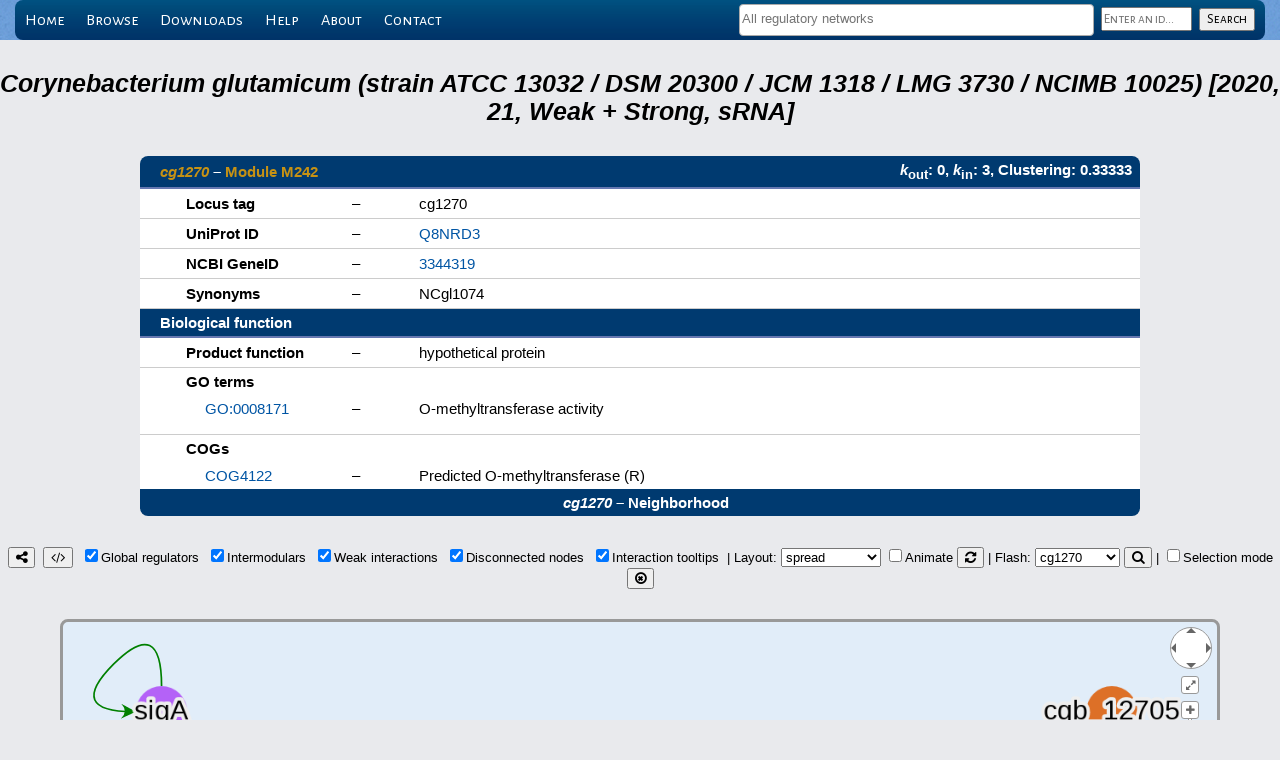

--- FILE ---
content_type: text/html; charset=UTF-8
request_url: https://abasy.ccg.unam.mx/details?regnetid=196627_v2020_s21_dsRNA&name=cg1270
body_size: 25635
content:
<!DOCTYPE html>
<html lang="en">
<head>
    <!-- Global site tag (gtag.js) - Google Analytics -->
<script async src="https://www.googletagmanager.com/gtag/js?id=G-VJBKBJYKZF"></script>
<script>
  window.dataLayer = window.dataLayer || [];
  function gtag(){dataLayer.push(arguments);}
  gtag('js', new Date());

  gtag('config', 'G-VJBKBJYKZF');
</script>
    <meta name="robots" content="index, follow">
    <meta charset="utf-8"/>
    <title>cg1270 - 196627_v2020_s21_dsRNA - Abasy Atlas</title>    <link rel="apple-touch-icon" sizes="180x180" href="/apple-touch-icon.png">
<link rel="icon" type="image/png" sizes="32x32" href="/favicon-32x32.png">
<link rel="icon" type="image/png" sizes="192x192" href="/android-chrome-192x192.png">
<link rel="icon" type="image/png" sizes="16x16" href="/favicon-16x16.png">
<link rel="manifest" href="/manifest.json">
<link rel="mask-icon" href="/safari-pinned-tab.svg" color="#5bbad5">
<meta name="theme-color" content="#ffffff">
<!--link rel="icon" type="image/x-icon" href="favicon.ico"-->
    <link rel="stylesheet" type="text/css" href="//fonts.googleapis.com/css?family=Alegreya+Sans"/>
    <link rel="stylesheet" type="text/css" href="//fonts.googleapis.com/css?family=Alegreya+Sans+SC"/>
    <script type="text/javascript" src="lib/jquery-3.7.1.min.js"></script>
            <link rel="stylesheet" type="text/css" href="menuBar.css"/>
        <link rel="stylesheet" type="text/css" href="lib/select2/select2.min.css"/>
        <script type="text/javascript" src="lib/select2/select2.min.js"></script>
        <!--link rel="stylesheet" type="text/css" href="lib/qtip/jquery.qtip.min.css"/-->
    <link rel="stylesheet" href="https://unpkg.com/tippy.js@6/themes/light-border.css"/>
    <link rel="stylesheet" type="text/css" href="lib/cytoscape.js-3.29.2/lib/cytoscape.js-panzoom.css"/>
    <link rel="stylesheet" type="text/css" href="lib/font-awesome-4.7.0/css/font-awesome.min.css"/>
    <script type="text/javascript" src="lib/sessvars.js"></script>
    <script type="text/javascript" src="lib/download.js"></script>
    <script type="text/javascript" src="lib/cytoscape.js-3.29.2/dist/cytoscape.min.js"></script>
    <!--script type="text/javascript" src="lib/cytoscape.js-3.29.2/layout/layout-base-1.0.2.js"></script-->
    <script type="text/javascript" src="lib/cytoscape.js-3.29.2/layout/layout-base-2.0.1.js"></script>
    <script type="text/javascript" src="lib/cytoscape.js-3.29.2/layout/avsdf-base.js"></script>
    <script type="text/javascript" src="lib/cytoscape.js-3.29.2/layout/cytoscape-layout-utilities.js"></script>
    <script type="text/javascript" src="lib/cytoscape.js-3.29.2/layout/arbor.js"></script>
    <script type="text/javascript" src="lib/cytoscape.js-3.29.2/layout/cytoscape-arbor.js"></script>
    <script type="text/javascript" src="lib/cytoscape.js-3.29.2/layout/cola.min.js"></script>
    <script type="text/javascript" src="lib/cytoscape.js-3.29.2/layout/cytoscape-cola.js"></script>
    <script type="text/javascript" src="lib/cytoscape.js-3.29.2/layout/cose-base.js"></script>
    <script type="text/javascript" src="lib/cytoscape.js-3.29.2/layout/cytoscape-cose-bilkent.js"></script>
    <script type="text/javascript" src="lib/cytoscape.js-3.29.2/layout/dagre.min.js"></script>
    <script type="text/javascript" src="lib/cytoscape.js-3.29.2/layout/cytoscape-dagre.js"></script>
    <script type="text/javascript" src="lib/cytoscape.js-3.29.2/layout/weaver.min.js"></script>
    <script type="text/javascript" src="lib/cytoscape.js-3.29.2/layout/cytoscape-spread.js"></script>
    <script type="text/javascript" src="lib/cytoscape.js-3.29.2/layout/springy.js"></script>
    <script type="text/javascript" src="lib/cytoscape.js-3.29.2/layout/cytoscape-springy.js"></script>
    <!--script type="text/javascript" src="lib/cytoscape.js-3.29.2/layout/cosmos-over-cytoscape.js"></script-->
    <script type="text/javascript" src="lib/cytoscape.js-3.29.2/layout/klay.js"></script>
    <script type="text/javascript" src="lib/cytoscape.js-3.29.2/layout/cytoscape-klay.js"></script>
    <script type="text/javascript" src="lib/cytoscape.js-3.29.2/layout/cytoscape-euler.js"></script>
    <script type="text/javascript" src="lib/cytoscape.js-3.29.2/layout/cytoscape-cise-dev.js"></script>
    <script type="text/javascript" src="lib/cytoscape.js-3.29.2/layout/cytoscape-avsdf.js"></script>
    <script type="text/javascript" src="lib/cytoscape.js-3.29.2/layout/cytoscape-fcose.js"></script>
    <script type="text/javascript" src="lib/qtip/jquery.qtip-3.0.3.min.js"></script>
    <script src="https://unpkg.com/@popperjs/core@2"></script>
    <script src="https://unpkg.com/tippy.js@6"></script>
    <!--script type="text/javascript" src="lib/cytoscape.js-3.29.2/lib/cytoscape-qtip-2.8.0.js"></script-->
    <script type="text/javascript" src="lib/cytoscape.js-3.29.2/lib/cytoscape-popper-4.0.0.js"></script>
    <script type="text/javascript" src="lib/cytoscape.js-3.29.2/lib/cytoscape-panzoom-2.5.3.js"></script>
    <link rel="stylesheet" type="text/css" media="screen" href="main.css"/>
    <link rel="stylesheet" type="text/css" media="screen" href="tables.css"/>
    <link rel="stylesheet" type="text/css" href="styleCY.css"/>
</head>

<body>
    <div id="wrapper">
            <!--validacion de busquedas-->
        <script language="javascript" type="text/javascript">
            function vacio(s) {
                if(s.trim() === '') {
                    return true;
                }
                return false;
            }

            //valida que el campo no este vacio
            function checkQuery(form) {
                if(vacio(form.id.value)) {
                    //alert("Please, enter an id");
                    return false;
                } else if(/^([*?]+)/.test(form.id.value)) {
                    alert("Please, use a prefix to narrow your search");
                    return false;
                }
                return true;
            }

            var regnets = [{id: '224308_v2008_sDBTBS08_eStrong', text: 'Bacillus subtilis (strain 168) [2008, DBTBS08, Strong]'}, {id: '224308_v2008_sDBTBS08', text: 'Bacillus subtilis (strain 168) [2008, DBTBS08, Weak + Strong]'}, {id: '224308_v2015_s15', text: 'Bacillus subtilis (strain 168) [2015, 15, Weak + Strong]'}, {id: '224308_v2016_sDBTBS08-15-SW16', text: 'Bacillus subtilis (strain 168) [2016, DBTBS08-15-SW16, Weak + Strong]'}, {id: '224308_v2016_sDBTBS08-SW16', text: 'Bacillus subtilis (strain 168) [2016, DBTBS08-SW16, Weak + Strong]'}, {id: '224308_v2016_sSW16', text: 'Bacillus subtilis (strain 168) [2016, SW16, Weak + Strong]'}, {id: '224308_v2017_sDBTBS08-15-SW18', text: 'Bacillus subtilis (strain 168) [2017, DBTBS08-15-SW18, Weak + Strong]'}, {id: '224308_v2017_sDBTBS08-SW18', text: 'Bacillus subtilis (strain 168) [2017, DBTBS08-SW18, Weak + Strong]'}, {id: '224308_v2017_sSW18', text: 'Bacillus subtilis (strain 168) [2017, SW18, Weak + Strong]'}, {id: '224308_v2020_sDBTBS08-15-SW18', text: 'Bacillus subtilis (strain 168) [2020, DBTBS08-15-SW18, Weak + Strong]'}, {id: '224308_v2020_sDBTBS08-SW18', text: 'Bacillus subtilis (strain 168) [2020, DBTBS08-SW18, Weak + Strong]'}, {id: '224308_v2020_sSW18', text: 'Bacillus subtilis (strain 168) [2020, SW18, Weak + Strong]'}, {id: '224308_v2022_sDBTBS08-15-SW22', text: 'Bacillus subtilis (strain 168) [2022, DBTBS08-15-SW22, Weak + Strong]'}, {id: '224308_v2022_sDBTBS08-SW22', text: 'Bacillus subtilis (strain 168) [2022, DBTBS08-SW22, Weak + Strong]'}, {id: '224308_v2022_sSW22', text: 'Bacillus subtilis (strain 168) [2022, SW22, Weak + Strong]'}, {id: '196627_v2009_sCRN12_eStrong', text: 'Corynebacterium glutamicum (strain ATCC 13032 / DSM 20300 / JCM 1318 / LMG 3730 / NCIMB 10025) [2009, CRN12, Strong]'}, {id: '196627_v2011_s17_eStrong', text: 'Corynebacterium glutamicum (strain ATCC 13032 / DSM 20300 / JCM 1318 / LMG 3730 / NCIMB 10025) [2011, 17, Strong]'}, {id: '196627_v2016_s17_eStrong', text: 'Corynebacterium glutamicum (strain ATCC 13032 / DSM 20300 / JCM 1318 / LMG 3730 / NCIMB 10025) [2016, 17, Strong]'}, {id: '196627_v2016_s17', text: 'Corynebacterium glutamicum (strain ATCC 13032 / DSM 20300 / JCM 1318 / LMG 3730 / NCIMB 10025) [2016, 17, Weak + Strong]'}, {id: '196627_v2018_s17_eStrong', text: 'Corynebacterium glutamicum (strain ATCC 13032 / DSM 20300 / JCM 1318 / LMG 3730 / NCIMB 10025) [2018, 17, Strong]'}, {id: '196627_v2018_s17', text: 'Corynebacterium glutamicum (strain ATCC 13032 / DSM 20300 / JCM 1318 / LMG 3730 / NCIMB 10025) [2018, 17, Weak + Strong]'}, {id: '196627_v2020_s21_eStrong', text: 'Corynebacterium glutamicum (strain ATCC 13032 / DSM 20300 / JCM 1318 / LMG 3730 / NCIMB 10025) [2020, 21, Strong]'}, {id: '196627_v2020_s21_dsRNA', text: 'Corynebacterium glutamicum (strain ATCC 13032 / DSM 20300 / JCM 1318 / LMG 3730 / NCIMB 10025) [2020, 21, Weak + Strong, sRNA]'}, {id: '196627_v2020_s21', text: 'Corynebacterium glutamicum (strain ATCC 13032 / DSM 20300 / JCM 1318 / LMG 3730 / NCIMB 10025) [2020, 21, Weak + Strong]'}, {id: '481805_v2015_sRTB13', text: 'Escherichia coli (strain ATCC 8739 / DSM 1576 / Crooks) [2015, RTB13, Weak + Strong]'}, {id: '439855_v2015_sRTB13', text: 'Escherichia coli (strain SMS-3-5 / SECEC) [2015, RTB13, Weak + Strong]'}, {id: '364106_v2015_sRTB13', text: 'Escherichia coli (strain UTI89 / UPEC) [2015, RTB13, Weak + Strong]'}, {id: '344601_v2015_sRTB13', text: 'Escherichia coli B171 [2015, RTB13, Weak + Strong]'}, {id: '340184_v2015_sRTB13', text: 'Escherichia coli B7A [2015, RTB13, Weak + Strong]'}, {id: '199310_v2015_sRTB13', text: 'Escherichia coli CFT073 [2015, RTB13, Weak + Strong]'}, {id: '331111_v2015_sRTB13', text: 'Escherichia coli O139:H28 (strain E24377A / ETEC) [2015, RTB13, Weak + Strong]'}, {id: '478008_v2015_sRTB13', text: 'Escherichia coli O157:H7 (strain EC869) [2015, RTB13, Weak + Strong]'}, {id: '405955_v2015_sRTB13', text: 'Escherichia coli O1:K1 / APEC [2015, RTB13, Weak + Strong]'}, {id: '362663_v2015_sRTB13', text: 'Escherichia coli O6:K15:H31 (strain 536 / UPEC) [2015, RTB13, Weak + Strong]'}, {id: '331112_v2015_sRTB13', text: 'Escherichia coli O9:H4 (strain HS) [2015, RTB13, Weak + Strong]'}, {id: '316385_v2015_sRTB13', text: 'Escherichia coli str. K-12 substr. DH10B [2015, RTB13, Weak + Strong]'}, {id: '511145_v2003_sRDB01', text: 'Escherichia coli str. K-12 substr. MG1655 [2003, RDB01, Weak + Strong]'}, {id: '511145_v2005_sRDB04', text: 'Escherichia coli str. K-12 substr. MG1655 [2005, RDB04, Weak + Strong]'}, {id: '511145_v2006_sRDB06', text: 'Escherichia coli str. K-12 substr. MG1655 [2006, RDB06, Weak + Strong]'}, {id: '511145_v2011_sRDB11_eStrong', text: 'Escherichia coli str. K-12 substr. MG1655 [2011, RDB11, Strong]'}, {id: '511145_v2011_sRDB11', text: 'Escherichia coli str. K-12 substr. MG1655 [2011, RDB11, Weak + Strong]'}, {id: '511145_v2013_sRDB13_eStrong', text: 'Escherichia coli str. K-12 substr. MG1655 [2013, RDB13, Strong]'}, {id: '511145_v2013_sRDB13', text: 'Escherichia coli str. K-12 substr. MG1655 [2013, RDB13, Weak + Strong]'}, {id: '511145_v2014_sRDB16_eStrong', text: 'Escherichia coli str. K-12 substr. MG1655 [2014, RDB16, Strong]'}, {id: '511145_v2014_sRDB16', text: 'Escherichia coli str. K-12 substr. MG1655 [2014, RDB16, Weak + Strong]'}, {id: '511145_v2015_sRDB16_eStrong', text: 'Escherichia coli str. K-12 substr. MG1655 [2015, RDB16, Strong]'}, {id: '511145_v2015_sRDB16_dsRNA', text: 'Escherichia coli str. K-12 substr. MG1655 [2015, RDB16, Weak + Strong, sRNA]'}, {id: '511145_v2015_sRDB16', text: 'Escherichia coli str. K-12 substr. MG1655 [2015, RDB16, Weak + Strong]'}, {id: '511145_v2017_sRDB16_eStrong', text: 'Escherichia coli str. K-12 substr. MG1655 [2017, RDB16, Strong]'}, {id: '511145_v2017_sRDB16_dsRNA', text: 'Escherichia coli str. K-12 substr. MG1655 [2017, RDB16, Weak + Strong, sRNA]'}, {id: '511145_v2017_sRDB16', text: 'Escherichia coli str. K-12 substr. MG1655 [2017, RDB16, Weak + Strong]'}, {id: '511145_v2018_sRDB19_eStrong', text: 'Escherichia coli str. K-12 substr. MG1655 [2018, RDB19, Strong]'}, {id: '511145_v2018_sRDB19_dsRNA', text: 'Escherichia coli str. K-12 substr. MG1655 [2018, RDB19, Weak + Strong, sRNA]'}, {id: '511145_v2018_sRDB19', text: 'Escherichia coli str. K-12 substr. MG1655 [2018, RDB19, Weak + Strong]'}, {id: '511145_v2020_s13-RDB19_dsRNA', text: 'Escherichia coli str. K-12 substr. MG1655 [2020, 13-RDB19, Weak + Strong, sRNA]'}, {id: '511145_v2020_s13-RDB19', text: 'Escherichia coli str. K-12 substr. MG1655 [2020, 13-RDB19, Weak + Strong]'}, {id: '511145_v2020_sRDB19_eStrong', text: 'Escherichia coli str. K-12 substr. MG1655 [2020, RDB19, Strong]'}, {id: '511145_v2022_s13-RDB22_dsRNA', text: 'Escherichia coli str. K-12 substr. MG1655 [2022, 13-RDB22, Weak + Strong, sRNA]'}, {id: '511145_v2022_s13-RDB22', text: 'Escherichia coli str. K-12 substr. MG1655 [2022, 13-RDB22, Weak + Strong]'}, {id: '511145_v2022_sRDB22_eStrong', text: 'Escherichia coli str. K-12 substr. MG1655 [2022, RDB22, Strong]'}, {id: '83332_v2015_s15', text: 'Mycobacterium tuberculosis (strain ATCC 25618 / H37Rv) [2015, 15, Weak + Strong]'}, {id: '83332_v2016_s11-12', text: 'Mycobacterium tuberculosis (strain ATCC 25618 / H37Rv) [2016, 11-12, Weak + Strong]'}, {id: '83332_v2016_s11-12-15', text: 'Mycobacterium tuberculosis (strain ATCC 25618 / H37Rv) [2016, 11-12-15, Weak + Strong]'}, {id: '83332_v2018_s11-12-15-16', text: 'Mycobacterium tuberculosis (strain ATCC 25618 / H37Rv) [2018, 11-12-15-16, Weak + Strong]'}, {id: '83332_v2018_s15-16', text: 'Mycobacterium tuberculosis (strain ATCC 25618 / H37Rv) [2018, 15-16, Weak + Strong]'}, {id: '208964_v2015_s11-RTB13', text: 'Pseudomonas aeruginosa (strain ATCC 15692 / PAO1 / 1C / PRS 101 / LMG 12228) [2015, 11-RTB13, Weak + Strong]'}, {id: '208964_v2020_s11-RTB13-RPA20_dsRNA', text: 'Pseudomonas aeruginosa (strain ATCC 15692 / PAO1 / 1C / PRS 101 / LMG 12228) [2020, 11-RTB13-RPA20, Weak + Strong, sRNA]'}, {id: '208964_v2020_s11-RTB13-RPA20', text: 'Pseudomonas aeruginosa (strain ATCC 15692 / PAO1 / 1C / PRS 101 / LMG 12228) [2020, 11-RTB13-RPA20, Weak + Strong]'}, {id: '208964_v2020_sRPA20_eStrong', text: 'Pseudomonas aeruginosa (strain ATCC 15692 / PAO1 / 1C / PRS 101 / LMG 12228) [2020, RPA20, Strong]'}, {id: '208964_v2020_sRPA20_dsRNA', text: 'Pseudomonas aeruginosa (strain ATCC 15692 / PAO1 / 1C / PRS 101 / LMG 12228) [2020, RPA20, Weak + Strong, sRNA]'}, {id: '208964_v2020_sRPA20', text: 'Pseudomonas aeruginosa (strain ATCC 15692 / PAO1 / 1C / PRS 101 / LMG 12228) [2020, RPA20, Weak + Strong]'}, {id: '381754_v2015_sRTB13', text: 'Pseudomonas aeruginosa (strain PA7) [2015, RTB13, Weak + Strong]'}, {id: '273036_v2015_sRTB13', text: 'Staphylococcus aureus (strain bovine RF122 / ET3-1) [2015, RTB13, Weak + Strong]'}, {id: '93062_v2015_sRTB13', text: 'Staphylococcus aureus (strain COL) [2015, RTB13, Weak + Strong]'}, {id: '359787_v2015_sRTB13', text: 'Staphylococcus aureus (strain JH1) [2015, RTB13, Weak + Strong]'}, {id: '359786_v2015_sRTB13', text: 'Staphylococcus aureus (strain JH9) [2015, RTB13, Weak + Strong]'}, {id: '282458_v2015_sRTB13', text: 'Staphylococcus aureus (strain MRSA252) [2015, RTB13, Weak + Strong]'}, {id: '282459_v2015_sRTB13', text: 'Staphylococcus aureus (strain MSSA476) [2015, RTB13, Weak + Strong]'}, {id: '418127_v2015_sRTB13', text: 'Staphylococcus aureus (strain Mu3 / ATCC 700698) [2015, RTB13, Weak + Strong]'}, {id: '158878_v2015_sRTB13', text: 'Staphylococcus aureus (strain Mu50 / ATCC 700699) [2015, RTB13, Weak + Strong]'}, {id: '196620_v2015_sRTB13', text: 'Staphylococcus aureus (strain MW2) [2015, RTB13, Weak + Strong]'}, {id: '158879_v2015_sRTB13', text: 'Staphylococcus aureus (strain N315) [2015, RTB13, Weak + Strong]'}, {id: '426430_v2015_sRTB13', text: 'Staphylococcus aureus (strain Newman) [2015, RTB13, Weak + Strong]'}, {id: '451516_v2015_sRTB13', text: 'Staphylococcus aureus (strain USA300 / TCH1516) [2015, RTB13, Weak + Strong]'}, {id: '367830_v2015_sRTB13', text: 'Staphylococcus aureus (strain USA300) [2015, RTB13, Weak + Strong]'}, {id: '487214_v2015_sRTB13', text: 'Streptococcus pneumoniae (strain Hungary19A-6) [2015, RTB13, Weak + Strong]'}, {id: '406558_v2015_sRTB13', text: 'Streptococcus pneumoniae SP9-BS68 [2015, RTB13, Weak + Strong]'}, {id: '301447_v2015_sRTB13', text: 'Streptococcus pyogenes serotype M1 [2015, RTB13, Weak + Strong]'}, {id: '370551_v2015_sRTB13', text: 'Streptococcus pyogenes serotype M12 (strain MGAS9429) [2015, RTB13, Weak + Strong]'}, {id: '186103_v2015_sRTB13', text: 'Streptococcus pyogenes serotype M18 (strain MGAS8232) [2015, RTB13, Weak + Strong]'}, {id: '370552_v2015_sRTB13', text: 'Streptococcus pyogenes serotype M2 (strain MGAS10270) [2015, RTB13, Weak + Strong]'}, {id: '319701_v2015_sRTB13', text: 'Streptococcus pyogenes serotype M28 (strain MGAS6180) [2015, RTB13, Weak + Strong]'}, {id: '198466_v2015_sRTB13', text: 'Streptococcus pyogenes serotype M3 (strain ATCC BAA-595 / MGAS315) [2015, RTB13, Weak + Strong]'}, {id: '370554_v2015_sRTB13', text: 'Streptococcus pyogenes serotype M4 (strain MGAS10750) [2015, RTB13, Weak + Strong]'}, {id: '160491_v2015_sRTB13', text: 'Streptococcus pyogenes serotype M5 (strain Manfredo) [2015, RTB13, Weak + Strong]'}, {id: '100226_v2015_sDBSCR15_eStrong', text: 'Streptomyces coelicolor (strain ATCC BAA-471 / A3(2) / M145) [2015, DBSCR15, Strong]'}, {id: '100226_v2015_sDBSCR15', text: 'Streptomyces coelicolor (strain ATCC BAA-471 / A3(2) / M145) [2015, DBSCR15, Weak + Strong]'}, {id: '100226_v2015_sRTB13', text: 'Streptomyces coelicolor (strain ATCC BAA-471 / A3(2) / M145) [2015, RTB13, Weak + Strong]'}, {id: '100226_v2019_sA22_eStrong', text: 'Streptomyces coelicolor (strain ATCC BAA-471 / A3(2) / M145) [2019, A22, Strong]'}, {id: '100226_v2019_sA22', text: 'Streptomyces coelicolor (strain ATCC BAA-471 / A3(2) / M145) [2019, A22, Weak + Strong]'}, {id: '100226_v2019_sA22-DBSCR15_eStrong', text: 'Streptomyces coelicolor (strain ATCC BAA-471 / A3(2) / M145) [2019, A22-DBSCR15, Strong]'}, {id: '100226_v2019_sA22-DBSCR15-RTB13', text: 'Streptomyces coelicolor (strain ATCC BAA-471 / A3(2) / M145) [2019, A22-DBSCR15-RTB13, Weak + Strong]'}];
            $(document).ready(function() {
                $('#regnet_names').select2({
                    placeholder: 'All regulatory networks',
                    maximumSelectionLength: 5,
                    templateSelection: function(select) {
                        name = select.text;
                        switch($("#regnet_names").val().length) {
                            case 1: len = 50; break;
                            case 2: len = 20; break;
                            case 3: len = 12; break;
                            case 4: len = 7;  break;
                            default: len = 4;
                        }
                        return(id = name[0] + name.substr(name.indexOf(' ') + 1, len) + '...');
                    },
                    data: regnets
                });
            });
        </script>

        <div id="menu-wrapper">
            <div id="menu" class="container">
                <ul>
                    <li><a href=".">Home</a></li>
                    <li><a href="regnets">Browse</a></li>
                    <li><a href="downloads">Downloads</a></li>
                    <!--li><a href="restApiDoc">Programmatic access</a></li-->
                    <li><a href="help">Help</a></li>
                    <li><a href="about">About</a></li>
                    <li><a href="contact">Contact</a></li>
                    <div id="search_panel">
                        <form method="post" action="query" onsubmit="return checkQuery(this);">
                            <select multiple name="regnet_ids[]" id="regnet_names"></select>
                            <input type="text" name="id" id="query_name" value="" placeholder="Enter an id..." class="inherit"/>
                            <input type="submit" id="search_button" value="Search" class="inherit"/>
                        </form>
                    </div>
                </ul>
            </div>
        </div>
</div>
    <div id="loading-modal"></div>
    <script type="text/javascript">
        $('#loading-modal').css('display', 'block');
    </script>
    <br>
    <br>
    <center>
    <table cellpadding='0' cellspacing='0'><th style='color: #000000; font-size:190%;'><i>Corynebacterium glutamicum (strain ATCC 13032 / DSM 20300 / JCM 1318 / LMG 3730 / NCIMB 10025) [2020, 21, Weak + Strong, sRNA]</i></th>
</table><table id='details'><tr><th colspan='2' class='top-left'><a href='http://coryneregnet.compbio.sdu.dk/v6e/CoryneRegNet/query.php?organismID=all&searchValue=cg1270&searchIn=Gene+ID&sortBy=Gene+ID&search.x=0&search.y=0' target='_blank'><i>cg1270</i></a> &ndash; <a href='module?regnetid=196627_v2020_s21_dsRNA&class=M242'>Module M242</a></th><th colspan='1' class='top-right'><i>k</i><sub>out</sub>: 0, <i>k</i><sub>in</sub>: 3, Clustering: 0.33333</tr><tr><td>Locus tag</td><td>&ndash;</td><td>cg1270</td></tr><tr><td>UniProt ID</td><td>&ndash;</td><td><a href='http://www.uniprot.org/uniprot/Q8NRD3' target='_blank'>Q8NRD3</a></td>
</tr><tr><td>NCBI GeneID</td><td>&ndash;</td><td><a href='http://www.ncbi.nlm.nih.gov/gene/3344319' target='_blank'>3344319</a></td>
</tr><tr><td>Synonyms</td><td>&ndash;</td><td>NCgl1074</td></tr><tr><th colspan='3'>Biological function</th>
</tr><tr><td>Product function</td><td>&ndash;</td><td>hypothetical protein</td></tr><tr class='subitem'><td colspan='3'>GO terms</td></tr><tr class='subitem'><td class='subitem'><a href='http://amigo.geneontology.org/amigo/term/GO:0008171' target='_blank'>GO:0008171</a></td><td class='subitem'>&ndash;</td><td class='subitem'>O-methyltransferase activity</td></tr><tr><td colspan='3'></td></tr><tr class='subitem'><td colspan='3'>COGs</td></tr><tr class='subitem'><td class='subitem'><a href='http://eggnog.embl.de/uniprot=Q8NRD3' target='_blank'>COG4122</a></td><td class='subitem'>&ndash;</td><td class='subitem'>Predicted O-methyltransferase (R)</td></tr><tr><th colspan='3' class='bottom'><i>cg1270</i> &ndash; Neighborhood</th>
</tr></table>
<script type="text/javascript">
var regnetid = '196627_v2020_s21_dsRNA';
var queriedGene = 'cg1270';
var queriedGeneCplxs = ['cg1270'];
var complexes = {};
var neighborhoodJSON = {
  "nodes": [
    { "data": { "id": "sigA", "NDA": "Global regulator", "Color": "#b462f7"} },
    { "data": { "id": "cgb_12705", "NDA": "M242", "Color": "#dd7027"} },
    { "data": { "id": "cg1270", "NDA": "M242", "Color": "#dd7027"} },
    { "data": { "id": "hrrA", "NDA": "Global regulator", "Color": "#b462f7"} }
  ],
  "edges": [
    { "data": {"id": "sigA-sigA", "source": "sigA", "target": "sigA", "Effect": "+", "Evidence": "Strong"} },
    { "data": {"id": "sigA-hrrA", "source": "sigA", "target": "hrrA", "Effect": "+", "Evidence": "Strong"} },
    { "data": {"id": "sigA-cg1270", "source": "sigA", "target": "cg1270", "Effect": "+", "Evidence": "Strong"} },
    { "data": {"id": "cgb_12705-cg1270", "source": "cgb_12705", "target": "cg1270", "Effect": "?", "Evidence": "Weak"} },
    { "data": {"id": "hrrA-hrrA", "source": "hrrA", "target": "hrrA", "Effect": "+", "Evidence": "Strong"} },
    { "data": {"id": "hrrA-cg1270", "source": "hrrA", "target": "cg1270", "Effect": "+", "Evidence": "Weak"} }
  ]
}
</script>    <script type="text/javascript" src="layouts.js"></script>
    <script type="text/javascript" src="interactNet.js"></script>
    <div align="center">
        <button type="button" id="savePNG" title="Download network as a PNG image"><i class="fa fa-share-alt" aria-hidden="true"></i></button>&nbsp;
        <button type="button" id="saveJSON" title="Download network as a JSON data file, which can be imported into Cytoscape"><i class="fa fa-code" aria-hidden="true"></i></button>&nbsp;
        <input type="checkbox" id="globalRegs" title="Show/hide global regulators">Global&nbsp;regulators&nbsp;
        <input type="checkbox" id="intermodulars" title="Show/hide intermodular genes">Intermodulars&nbsp;
        <input type="checkbox" id="weakInteractions" title="Show/hide weakly supported interactions">Weak&nbsp;interactions&nbsp;
        <input type="checkbox" id="disconnectedNodes" title="Show/hide disconnected nodes">Disconnected&nbsp;nodes&nbsp;
        <!--|&nbsp;<input type="checkbox" id="fullQuality" title="Enable/disable full quality during network manipulation and layout animation">HD quality&nbsp;-->
        <input type="checkbox" id="interactionTooltips" title="Show/hide interaction tooltips">Interaction&nbsp;tooltips&nbsp;
        |&nbsp;Layout:&nbsp;<select id="layout" title="Apply layout"></select>
        <input type="checkbox" id="animateLayout" title="Enable/disable layout animation">Animate
        <button type="button" id="refreshLayout" title="Refresh layout"><i class="fa fa-refresh" aria-hidden="true"></i></button>
        |&nbsp;Flash:&nbsp;<select id="flashGenename" title="Flash a gene"></select>
        <button type="button" id="reflashGene" title="Re-flash a gene"><i class="fa fa-search" aria-hidden="true"></i></button>
        |&nbsp;<input type="checkbox" id="selectionMode" title="Enable/disable selection mode">Selection&nbsp;mode
        <button type="button" id="unselectNodes" title="Unselect all"><i class="fa fa-times-circle-o" aria-hidden="true"></i></button>
    </div>
    <div id="working-modal"></div>
    <div id="cy"></div>
    </center>
</body>
</html>

--- FILE ---
content_type: application/javascript
request_url: https://abasy.ccg.unam.mx/lib/cytoscape.js-3.29.2/layout/cytoscape-dagre.js
body_size: 12665
content:
(function webpackUniversalModuleDefinition(root, factory) {
	if(typeof exports === 'object' && typeof module === 'object')
		module.exports = factory(require("dagre"));
	else if(typeof define === 'function' && define.amd)
		define(["dagre"], factory);
	else if(typeof exports === 'object')
		exports["cytoscapeDagre"] = factory(require("dagre"));
	else
		root["cytoscapeDagre"] = factory(root["dagre"]);
})(this, function(__WEBPACK_EXTERNAL_MODULE__4__) {
return /******/ (function(modules) { // webpackBootstrap
/******/ 	// The module cache
/******/ 	var installedModules = {};
/******/
/******/ 	// The require function
/******/ 	function __webpack_require__(moduleId) {
/******/
/******/ 		// Check if module is in cache
/******/ 		if(installedModules[moduleId]) {
/******/ 			return installedModules[moduleId].exports;
/******/ 		}
/******/ 		// Create a new module (and put it into the cache)
/******/ 		var module = installedModules[moduleId] = {
/******/ 			i: moduleId,
/******/ 			l: false,
/******/ 			exports: {}
/******/ 		};
/******/
/******/ 		// Execute the module function
/******/ 		modules[moduleId].call(module.exports, module, module.exports, __webpack_require__);
/******/
/******/ 		// Flag the module as loaded
/******/ 		module.l = true;
/******/
/******/ 		// Return the exports of the module
/******/ 		return module.exports;
/******/ 	}
/******/
/******/
/******/ 	// expose the modules object (__webpack_modules__)
/******/ 	__webpack_require__.m = modules;
/******/
/******/ 	// expose the module cache
/******/ 	__webpack_require__.c = installedModules;
/******/
/******/ 	// define getter function for harmony exports
/******/ 	__webpack_require__.d = function(exports, name, getter) {
/******/ 		if(!__webpack_require__.o(exports, name)) {
/******/ 			Object.defineProperty(exports, name, { enumerable: true, get: getter });
/******/ 		}
/******/ 	};
/******/
/******/ 	// define __esModule on exports
/******/ 	__webpack_require__.r = function(exports) {
/******/ 		if(typeof Symbol !== 'undefined' && Symbol.toStringTag) {
/******/ 			Object.defineProperty(exports, Symbol.toStringTag, { value: 'Module' });
/******/ 		}
/******/ 		Object.defineProperty(exports, '__esModule', { value: true });
/******/ 	};
/******/
/******/ 	// create a fake namespace object
/******/ 	// mode & 1: value is a module id, require it
/******/ 	// mode & 2: merge all properties of value into the ns
/******/ 	// mode & 4: return value when already ns object
/******/ 	// mode & 8|1: behave like require
/******/ 	__webpack_require__.t = function(value, mode) {
/******/ 		if(mode & 1) value = __webpack_require__(value);
/******/ 		if(mode & 8) return value;
/******/ 		if((mode & 4) && typeof value === 'object' && value && value.__esModule) return value;
/******/ 		var ns = Object.create(null);
/******/ 		__webpack_require__.r(ns);
/******/ 		Object.defineProperty(ns, 'default', { enumerable: true, value: value });
/******/ 		if(mode & 2 && typeof value != 'string') for(var key in value) __webpack_require__.d(ns, key, function(key) { return value[key]; }.bind(null, key));
/******/ 		return ns;
/******/ 	};
/******/
/******/ 	// getDefaultExport function for compatibility with non-harmony modules
/******/ 	__webpack_require__.n = function(module) {
/******/ 		var getter = module && module.__esModule ?
/******/ 			function getDefault() { return module['default']; } :
/******/ 			function getModuleExports() { return module; };
/******/ 		__webpack_require__.d(getter, 'a', getter);
/******/ 		return getter;
/******/ 	};
/******/
/******/ 	// Object.prototype.hasOwnProperty.call
/******/ 	__webpack_require__.o = function(object, property) { return Object.prototype.hasOwnProperty.call(object, property); };
/******/
/******/ 	// __webpack_public_path__
/******/ 	__webpack_require__.p = "";
/******/
/******/
/******/ 	// Load entry module and return exports
/******/ 	return __webpack_require__(__webpack_require__.s = 0);
/******/ })
/************************************************************************/
/******/ ([
/* 0 */
/***/ (function(module, exports, __webpack_require__) {

var impl = __webpack_require__(1); // registers the extension on a cytoscape lib ref


var register = function register(cytoscape) {
  if (!cytoscape) {
    return;
  } // can't register if cytoscape unspecified


  cytoscape('layout', 'dagre', impl); // register with cytoscape.js
};

if (typeof cytoscape !== 'undefined') {
  // expose to global cytoscape (i.e. window.cytoscape)
  register(cytoscape);
}

module.exports = register;

/***/ }),
/* 1 */
/***/ (function(module, exports, __webpack_require__) {

function _typeof(obj) { "@babel/helpers - typeof"; if (typeof Symbol === "function" && typeof Symbol.iterator === "symbol") { _typeof = function _typeof(obj) { return typeof obj; }; } else { _typeof = function _typeof(obj) { return obj && typeof Symbol === "function" && obj.constructor === Symbol && obj !== Symbol.prototype ? "symbol" : typeof obj; }; } return _typeof(obj); }

var isFunction = function isFunction(o) {
  return typeof o === 'function';
};

var defaults = __webpack_require__(2);

var assign = __webpack_require__(3);

var dagre = __webpack_require__(4); // constructor
// options : object containing layout options


function DagreLayout(options) {
  this.options = assign({}, defaults, options);
} // runs the layout


DagreLayout.prototype.run = function () {
  var options = this.options;
  var layout = this;
  var cy = options.cy; // cy is automatically populated for us in the constructor

  var eles = options.eles;

  var getVal = function getVal(ele, val) {
    return isFunction(val) ? val.apply(ele, [ele]) : val;
  };

  var bb = options.boundingBox || {
    x1: 0,
    y1: 0,
    w: cy.width(),
    h: cy.height()
  };

  if (bb.x2 === undefined) {
    bb.x2 = bb.x1 + bb.w;
  }

  if (bb.w === undefined) {
    bb.w = bb.x2 - bb.x1;
  }

  if (bb.y2 === undefined) {
    bb.y2 = bb.y1 + bb.h;
  }

  if (bb.h === undefined) {
    bb.h = bb.y2 - bb.y1;
  }

  var g = new dagre.graphlib.Graph({
    multigraph: true,
    compound: true
  });
  var gObj = {};

  var setGObj = function setGObj(name, val) {
    if (val != null) {
      gObj[name] = val;
    }
  };

  setGObj('nodesep', options.nodeSep);
  setGObj('edgesep', options.edgeSep);
  setGObj('ranksep', options.rankSep);
  setGObj('rankdir', options.rankDir);
  setGObj('align', options.align);
  setGObj('ranker', options.ranker);
  setGObj('acyclicer', options.acyclicer);
  g.setGraph(gObj);
  g.setDefaultEdgeLabel(function () {
    return {};
  });
  g.setDefaultNodeLabel(function () {
    return {};
  }); // add nodes to dagre

  var nodes = eles.nodes();

  if (isFunction(options.sort)) {
    nodes = nodes.sort(options.sort);
  }

  for (var i = 0; i < nodes.length; i++) {
    var node = nodes[i];
    var nbb = node.layoutDimensions(options);
    g.setNode(node.id(), {
      width: nbb.w,
      height: nbb.h,
      name: node.id()
    }); // console.log( g.node(node.id()) );
  } // set compound parents


  for (var _i = 0; _i < nodes.length; _i++) {
    var _node = nodes[_i];

    if (_node.isChild()) {
      g.setParent(_node.id(), _node.parent().id());
    }
  } // add edges to dagre


  var edges = eles.edges().stdFilter(function (edge) {
    return !edge.source().isParent() && !edge.target().isParent(); // dagre can't handle edges on compound nodes
  });

  if (isFunction(options.sort)) {
    edges = edges.sort(options.sort);
  }

  for (var _i2 = 0; _i2 < edges.length; _i2++) {
    var edge = edges[_i2];
    g.setEdge(edge.source().id(), edge.target().id(), {
      minlen: getVal(edge, options.minLen),
      weight: getVal(edge, options.edgeWeight),
      name: edge.id()
    }, edge.id()); // console.log( g.edge(edge.source().id(), edge.target().id(), edge.id()) );
  }

  dagre.layout(g);
  var gNodeIds = g.nodes();

  for (var _i3 = 0; _i3 < gNodeIds.length; _i3++) {
    var id = gNodeIds[_i3];
    var n = g.node(id);
    cy.getElementById(id).scratch().dagre = n;
  }

  var dagreBB;

  if (options.boundingBox) {
    dagreBB = {
      x1: Infinity,
      x2: -Infinity,
      y1: Infinity,
      y2: -Infinity
    };
    nodes.forEach(function (node) {
      var dModel = node.scratch().dagre;
      dagreBB.x1 = Math.min(dagreBB.x1, dModel.x);
      dagreBB.x2 = Math.max(dagreBB.x2, dModel.x);
      dagreBB.y1 = Math.min(dagreBB.y1, dModel.y);
      dagreBB.y2 = Math.max(dagreBB.y2, dModel.y);
    });
    dagreBB.w = dagreBB.x2 - dagreBB.x1;
    dagreBB.h = dagreBB.y2 - dagreBB.y1;
  } else {
    dagreBB = bb;
  }

  var constrainPos = function constrainPos(p) {
    if (options.boundingBox) {
      var xPct = dagreBB.w === 0 ? 0 : (p.x - dagreBB.x1) / dagreBB.w;
      var yPct = dagreBB.h === 0 ? 0 : (p.y - dagreBB.y1) / dagreBB.h;
      return {
        x: bb.x1 + xPct * bb.w,
        y: bb.y1 + yPct * bb.h
      };
    } else {
      return p;
    }
  };

  nodes.layoutPositions(layout, options, function (ele) {
    ele = _typeof(ele) === "object" ? ele : this;
    var dModel = ele.scratch().dagre;
    return constrainPos({
      x: dModel.x,
      y: dModel.y
    });
  });
  return this; // chaining
};

module.exports = DagreLayout;

/***/ }),
/* 2 */
/***/ (function(module, exports) {

var defaults = {
  // dagre algo options, uses default value on undefined
  nodeSep: undefined,
  // the separation between adjacent nodes in the same rank
  edgeSep: undefined,
  // the separation between adjacent edges in the same rank
  rankSep: undefined,
  // the separation between adjacent nodes in the same rank
  rankDir: undefined,
  // 'TB' for top to bottom flow, 'LR' for left to right,
  align: undefined,
  // alignment for rank nodes. Can be 'UL', 'UR', 'DL', or 'DR', where U = up, D = down, L = left, and R = right
  acyclicer: undefined,
  // If set to 'greedy', uses a greedy heuristic for finding a feedback arc set for a graph.
  // A feedback arc set is a set of edges that can be removed to make a graph acyclic.
  ranker: undefined,
  // Type of algorithm to assigns a rank to each node in the input graph.
  // Possible values: network-simplex, tight-tree or longest-path
  minLen: function minLen(edge) {
    return 1;
  },
  // number of ranks to keep between the source and target of the edge
  edgeWeight: function edgeWeight(edge) {
    return 1;
  },
  // higher weight edges are generally made shorter and straighter than lower weight edges
  // general layout options
  fit: true,
  // whether to fit to viewport
  padding: 30,
  // fit padding
  spacingFactor: undefined,
  // Applies a multiplicative factor (>0) to expand or compress the overall area that the nodes take up
  nodeDimensionsIncludeLabels: false,
  // whether labels should be included in determining the space used by a node
  animate: false,
  // whether to transition the node positions
  animateFilter: function animateFilter(node, i) {
    return true;
  },
  // whether to animate specific nodes when animation is on; non-animated nodes immediately go to their final positions
  animationDuration: 500,
  // duration of animation in ms if enabled
  animationEasing: undefined,
  // easing of animation if enabled
  boundingBox: undefined,
  // constrain layout bounds; { x1, y1, x2, y2 } or { x1, y1, w, h }
  transform: function transform(node, pos) {
    return pos;
  },
  // a function that applies a transform to the final node position
  ready: function ready() {},
  // on layoutready
  sort: undefined,
  // a sorting function to order the nodes and edges; e.g. function(a, b){ return a.data('weight') - b.data('weight') }
  // because cytoscape dagre creates a directed graph, and directed graphs use the node order as a tie breaker when
  // defining the topology of a graph, this sort function can help ensure the correct order of the nodes/edges.
  // this feature is most useful when adding and removing the same nodes and edges multiple times in a graph.
  stop: function stop() {} // on layoutstop

};
module.exports = defaults;

/***/ }),
/* 3 */
/***/ (function(module, exports) {

// Simple, internal Object.assign() polyfill for options objects etc.
module.exports = Object.assign != null ? Object.assign.bind(Object) : function (tgt) {
  for (var _len = arguments.length, srcs = new Array(_len > 1 ? _len - 1 : 0), _key = 1; _key < _len; _key++) {
    srcs[_key - 1] = arguments[_key];
  }

  srcs.forEach(function (src) {
    Object.keys(src).forEach(function (k) {
      return tgt[k] = src[k];
    });
  });
  return tgt;
};

/***/ }),
/* 4 */
/***/ (function(module, exports) {

module.exports = __WEBPACK_EXTERNAL_MODULE__4__;

/***/ })
/******/ ]);
});